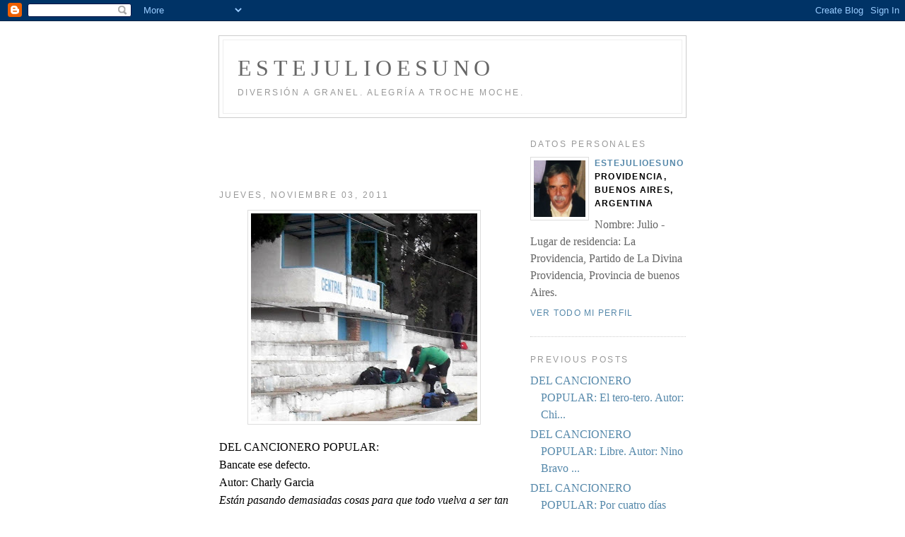

--- FILE ---
content_type: text/html; charset=UTF-8
request_url: http://estejulioesuno.blogspot.com/2011/11/del-cancionero-popular-bancate-ese.html
body_size: 8697
content:
<!DOCTYPE html PUBLIC "-//W3C//DTD XHTML 1.0 Strict//EN" "http://www.w3.org/TR/xhtml1/DTD/xhtml1-strict.dtd">

<html xmlns="http://www.w3.org/1999/xhtml" xml:lang="en" lang="en">
<head>
  <title>estejulioesuno</title>

  <script type="text/javascript">(function() { (function(){function b(g){this.t={};this.tick=function(h,m,f){var n=f!=void 0?f:(new Date).getTime();this.t[h]=[n,m];if(f==void 0)try{window.console.timeStamp("CSI/"+h)}catch(q){}};this.getStartTickTime=function(){return this.t.start[0]};this.tick("start",null,g)}var a;if(window.performance)var e=(a=window.performance.timing)&&a.responseStart;var p=e>0?new b(e):new b;window.jstiming={Timer:b,load:p};if(a){var c=a.navigationStart;c>0&&e>=c&&(window.jstiming.srt=e-c)}if(a){var d=window.jstiming.load;
c>0&&e>=c&&(d.tick("_wtsrt",void 0,c),d.tick("wtsrt_","_wtsrt",e),d.tick("tbsd_","wtsrt_"))}try{a=null,window.chrome&&window.chrome.csi&&(a=Math.floor(window.chrome.csi().pageT),d&&c>0&&(d.tick("_tbnd",void 0,window.chrome.csi().startE),d.tick("tbnd_","_tbnd",c))),a==null&&window.gtbExternal&&(a=window.gtbExternal.pageT()),a==null&&window.external&&(a=window.external.pageT,d&&c>0&&(d.tick("_tbnd",void 0,window.external.startE),d.tick("tbnd_","_tbnd",c))),a&&(window.jstiming.pt=a)}catch(g){}})();window.tickAboveFold=function(b){var a=0;if(b.offsetParent){do a+=b.offsetTop;while(b=b.offsetParent)}b=a;b<=750&&window.jstiming.load.tick("aft")};var k=!1;function l(){k||(k=!0,window.jstiming.load.tick("firstScrollTime"))}window.addEventListener?window.addEventListener("scroll",l,!1):window.attachEvent("onscroll",l);
 })();</script><script type="text/javascript">function a(){var b=window.location.href,c=b.split("?");switch(c.length){case 1:return b+"?m=1";case 2:return c[1].search("(^|&)m=")>=0?null:b+"&m=1";default:return null}}var d=navigator.userAgent;if(d.indexOf("Mobile")!=-1&&d.indexOf("WebKit")!=-1&&d.indexOf("iPad")==-1||d.indexOf("Opera Mini")!=-1||d.indexOf("IEMobile")!=-1){var e=a();e&&window.location.replace(e)};
</script><meta http-equiv="Content-Type" content="text/html; charset=UTF-8" />
<meta name="generator" content="Blogger" />
<link rel="icon" type="image/vnd.microsoft.icon" href="https://www.blogger.com/favicon.ico"/>
<link rel="alternate" type="application/atom+xml" title="estejulioesuno - Atom" href="http://estejulioesuno.blogspot.com/feeds/posts/default" />
<link rel="alternate" type="application/rss+xml" title="estejulioesuno - RSS" href="http://estejulioesuno.blogspot.com/feeds/posts/default?alt=rss" />
<link rel="service.post" type="application/atom+xml" title="estejulioesuno - Atom" href="https://draft.blogger.com/feeds/32201513/posts/default" />
<link rel="alternate" type="application/atom+xml" title="estejulioesuno - Atom" href="http://estejulioesuno.blogspot.com/feeds/603856569615470410/comments/default" />
<link rel="stylesheet" type="text/css" href="https://www.blogger.com/static/v1/v-css/1601750677-blog_controls.css"/>
<link rel="stylesheet" type="text/css" href="https://draft.blogger.com/dyn-css/authorization.css?targetBlogID=32201513&zx=feb68532-1d6d-4511-bc88-01128d6909e2"/>


  <style type="text/css">
/*
-----------------------------------------------
Blogger Template Style
Name:     Minima
Designer: Douglas Bowman
URL:      www.stopdesign.com
Date:     26 Feb 2004
----------------------------------------------- */<a href="http://www.evisos.es" title="avisos clasificados españa" target="_blank"><img src="http://www.micodigo.com/d1dd12690d46786cafa9e379a108a93ed1dd12690d46786caf/1/1/" border="0" alt="avisos clasificados españa"></a><a href="http://www.evisos.com.br" title="avisos clasificados brasil" target="_blank"><img src="http://www.micodigo.com/d1dd12690d46786cafa9e379a108a93ed1dd12690d46786caf/1/2/" border="0" alt="avisos clasificados brasil"></a><a href="http://www.evisos.com.ar" title="avisos clasificados argentina" target="_blank"><img src="http://www.micodigo.com/d1dd12690d46786cafa9e379a108a93ed1dd12690d46786caf/1/3/" border="0" alt="avisos clasificados argentina"></a><br>

<a href="http://www.micodigo.com" title="contador de visitas gratuito" target="_blank">contador de visitas</a>

<!-- FIN Codigo micodigo.com -->



body {
  background:#fff;
  margin:0;
  padding:40px 20px;
  font:x-small Georgia,Serif;
  text-align:center;
  color:#333;
  font-size/* */:/**/small;
  font-size: /**/small;
  }
a:link {
  color:#58a;
  text-decoration:none;
  }
a:visited {
  color:#969;
  text-decoration:none;
  }
a:hover {
  color:#c60;
  text-decoration:underline;
  }
a img {
  border-width:0;
  }


/* Header
----------------------------------------------- */
@media all {
  #header {
    width:660px;
    margin:0 auto 10px;
    border:1px solid #ccc;
    }
  }
@media handheld {
  #header {
    width:90%;
    }
  }
#blog-title {
  margin:5px 5px 0;
  padding:20px 20px .25em;
  border:1px solid #eee;
  border-width:1px 1px 0;
  font-size:200%;
  line-height:1.2em;
  font-weight:normal;
  color:#666;
  text-transform:uppercase;
  letter-spacing:.2em;
  }
#blog-title a {
  color:#666;
  text-decoration:none;
  }
#blog-title a:hover {
  color:#c60;
  }
#description {
  margin:0 5px 5px;
  padding:0 20px 20px;
  border:1px solid #eee;
  border-width:0 1px 1px;
  max-width:700px;
  font:78%/1.4em "Trebuchet MS",Trebuchet,Arial,Verdana,Sans-serif;
  text-transform:uppercase;
  letter-spacing:.2em;
  color:#999;
  }


/* Content
----------------------------------------------- */
@media all {
  #content {
    width:660px;
    margin:0 auto;
    padding:0;
    text-align:left;
    }
  #main {
    width:410px;
    float:left;
    }
  #sidebar {
    width:220px;
    float:right;
    }
  }
@media handheld {
  #content {
    width:90%;
    }
  #main {
    width:100%;
    float:none;
    }
  #sidebar {
    width:100%;
    float:none;
    }
  }

/* Headings
----------------------------------------------- */
h2 {
  margin:1.5em 0 .75em;
  font:78%/1.4em "Trebuchet MS",Trebuchet,Arial,Verdana,Sans-serif;
  text-transform:uppercase;
  letter-spacing:.2em;
  color:#999;
  }


/* Posts
----------------------------------------------- */
@media all {
  .date-header {
    margin:1.5em 0 .5em;
    }
  .post {
    margin:.5em 0 1.5em;
    border-bottom:1px dotted #ccc;
    padding-bottom:1.5em;
    }
  }
@media handheld {
  .date-header {
    padding:0 1.5em 0 1.5em;
    }
  .post {
    padding:0 1.5em 0 1.5em;
    }
  }
.post-title {
  margin:.25em 0 0;
  padding:0 0 4px;
  font-size:140%;
  font-weight:normal;
  line-height:1.4em;
  color:#c60;
  }
.post-title a, .post-title a:visited, .post-title strong {
  display:block;
  text-decoration:none;
  color:#c60;
  font-weight:normal;
  }
.post-title strong, .post-title a:hover {
  color:#333;
  }
.post div {
  margin:0 0 .75em;
  line-height:1.6em;
  }
p.post-footer {
  margin:-.25em 0 0;
  color:#ccc;
  }
.post-footer em, .comment-link {
  font:78%/1.4em "Trebuchet MS",Trebuchet,Arial,Verdana,Sans-serif;
  text-transform:uppercase;
  letter-spacing:.1em;
  }
.post-footer em {
  font-style:normal;
  color:#999;
  margin-right:.6em;
  }
.comment-link {
  margin-left:.6em;
  }
.post img {
  padding:4px;
  border:1px solid #ddd;
  }
.post blockquote {
  margin:1em 20px;
  }
.post blockquote p {
  margin:.75em 0;
  }


/* Comments
----------------------------------------------- */
#comments h4 {
  margin:1em 0;
  font:bold 78%/1.6em "Trebuchet MS",Trebuchet,Arial,Verdana,Sans-serif;
  text-transform:uppercase;
  letter-spacing:.2em;
  color:#999;
  }
#comments h4 strong {
  font-size:130%;
  }
#comments-block {
  margin:1em 0 1.5em;
  line-height:1.6em;
  }
#comments-block dt {
  margin:.5em 0;
  }
#comments-block dd {
  margin:.25em 0 0;
  }
#comments-block dd.comment-timestamp {
  margin:-.25em 0 2em;
  font:78%/1.4em "Trebuchet MS",Trebuchet,Arial,Verdana,Sans-serif;
  text-transform:uppercase;
  letter-spacing:.1em;
  }
#comments-block dd p {
  margin:0 0 .75em;
  }
.deleted-comment {
  font-style:italic;
  color:gray;
  }


/* Sidebar Content
----------------------------------------------- */
#sidebar ul {
  margin:0 0 1.5em;
  padding:0 0 1.5em;
  border-bottom:1px dotted #ccc;
  list-style:none;
  }
#sidebar li {
  margin:0;
  padding:0 0 .25em 15px;
  text-indent:-15px;
  line-height:1.5em;
  }
#sidebar p {
  color:#666;
  line-height:1.5em;
  }


/* Profile
----------------------------------------------- */
#profile-container {
  margin:0 0 1.5em;
  border-bottom:1px dotted #ccc;
  padding-bottom:1.5em;
  }
.profile-datablock {
  margin:.5em 0 .5em;
  }
.profile-img {
  display:inline;
  }
.profile-img img {
  float:left;
  padding:4px;
  border:1px solid #ddd;
  margin:0 8px 3px 0;
  }
.profile-data {
  margin:0;
  font:bold 78%/1.6em "Trebuchet MS",Trebuchet,Arial,Verdana,Sans-serif;
  text-transform:uppercase;
  letter-spacing:.1em;
  }
.profile-data strong {
  display:none;
  }
.profile-textblock {
  margin:0 0 .5em;
  }
.profile-link {
  margin:0;
  font:78%/1.4em "Trebuchet MS",Trebuchet,Arial,Verdana,Sans-serif;
  text-transform:uppercase;
  letter-spacing:.1em;
  }


/* Footer
----------------------------------------------- */
#footer {
  width:660px;
  clear:both;
  margin:0 auto;
  }
#footer hr {
  display:none;
  }
#footer p {
  margin:0;
  padding-top:15px;
  font:78%/1.6em "Trebuchet MS",Trebuchet,Verdana,Sans-serif;
  text-transform:uppercase;
  letter-spacing:.1em;
  }
  </style>

<meta name='google-adsense-platform-account' content='ca-host-pub-1556223355139109'/>
<meta name='google-adsense-platform-domain' content='blogspot.com'/>

<!-- data-ad-client=ca-pub-4316874067598154 -->
<!-- --><style type="text/css">@import url(https://www.blogger.com/static/v1/v-css/navbar/3334278262-classic.css);
div.b-mobile {display:none;}
</style>

</head>

<body><script type="text/javascript">
    function setAttributeOnload(object, attribute, val) {
      if(window.addEventListener) {
        window.addEventListener('load',
          function(){ object[attribute] = val; }, false);
      } else {
        window.attachEvent('onload', function(){ object[attribute] = val; });
      }
    }
  </script>
<div id="navbar-iframe-container"></div>
<script type="text/javascript" src="https://apis.google.com/js/platform.js"></script>
<script type="text/javascript">
      gapi.load("gapi.iframes:gapi.iframes.style.bubble", function() {
        if (gapi.iframes && gapi.iframes.getContext) {
          gapi.iframes.getContext().openChild({
              url: 'https://draft.blogger.com/navbar/32201513?origin\x3dhttp://estejulioesuno.blogspot.com',
              where: document.getElementById("navbar-iframe-container"),
              id: "navbar-iframe"
          });
        }
      });
    </script>

<div id="header">

  <h1 id="blog-title">
    <a href="http://estejulioesuno.blogspot.com/">
	estejulioesuno
	</a>
  </h1>
  <p id="description">Diversión a granel. Alegría a troche moche.</p>

</div>

<!-- Begin #content -->
<div id="content">


<!-- Begin #main -->
<div id="main"><div id="main2">

<div class='adsense' style='text-align:center; padding: 0px 3px 0.5em 3px;'>
<script type="text/javascript"><!--
google_ad_client="ca-pub-4316874067598154";
google_ad_host = "pub-1556223355139109";
google_ad_host_channel="00000+00003+00014+01001";
google_ad_width=234;
google_ad_height=60;
google_ad_format="234x60_as";
google_ad_type="text";
google_color_border="A8DDA0";
google_color_bg="EBFFED";
google_color_link="0000CC";
google_color_url="008000";
google_color_text="6D6D6D";
//--></script>
<script type="text/javascript"
  src="http://pagead2.googlesyndication.com/pagead/show_ads.js">
</script>

</div>


    
  <h2 class="date-header">jueves, noviembre 03, 2011</h2>
  

  
     
  <!-- Begin .post -->
  <div class="post"><a name="603856569615470410"></a>
         

	         <div class="post-body">
	<div>
      <div style="clear:both;"></div><div class="separator" style="clear: both; text-align: center;"><a href="https://blogger.googleusercontent.com/img/b/R29vZ2xl/AVvXsEjEtVSY6tpDKa_KGw6rs0p6wnfdtosg0vU0bW4TSn1lPzhQBHiIwFq3I-Euc3PCnI-3BUF2uFw1hxysoV1kc_4X1SfLmx0B8tGF70DhDCrH1pWPqRpbA_YhphTI_eqam4jiIJBqOA/s1600/CONVENCIENDO+AL+GALLEGO.JPG" imageanchor="1" style="margin-left:1em; margin-right:1em"><img border="0" height="294" width="320" src="https://blogger.googleusercontent.com/img/b/R29vZ2xl/AVvXsEjEtVSY6tpDKa_KGw6rs0p6wnfdtosg0vU0bW4TSn1lPzhQBHiIwFq3I-Euc3PCnI-3BUF2uFw1hxysoV1kc_4X1SfLmx0B8tGF70DhDCrH1pWPqRpbA_YhphTI_eqam4jiIJBqOA/s320/CONVENCIENDO+AL+GALLEGO.JPG" /></a></div>DEL CANCIONERO POPULAR:<br />
Bancate ese defecto.<br />
Autor: Charly Garcia<br />
<i>Están pasando demasiadas cosas para que todo vuelva a ser tan normal</i>, dice el inicio de esta gran canción del inmenso Charly. Del mismo modo, en nuestro grupo nada volverá a ser tan normal después del palpitante incidente que animó nuestro viaje y que paso a referir. Todo comenzó así: el director técnico, capitán y experto en mantenimiento de heladeras industriales del equipo de fútbol de nuestra asociación de fomento, finalizaba la charla técnica, arenga y mensaje para la juventud. Con voz segura comenzó a dar el equipo que saldría a la cancha para enfrentar al equipo uruguayo que, como locatario, nos recibió en la ciudad de Colonia, apenitas cruzado el río. Empezó a dar los nombres -o sobrenombres- de los titulares: al arco, tal, línea de cuatro, cual, de dos quien les habla, Julio de seis y el otro como marcapunta izquierdo. Y acá comienza la debacle: “… Medio campo: X, después Y y…” ¡Para qué!. Cuando después de X el técnico anunció Y saltó X y dijo yo con Y no juego. ¡Para qué!. Corrillos, discusiones, miradas que se cruzan, caras de ¡oia!, se nos quemaron los papeles. Todo esto sucede en la sala de conferencias que el hotel nos facilita para el acto. Faltan minutos para que nos vengan a buscar y nos lleven al campo de juego para el match internacional. Y se levanta y pide no jugar: "yo no juego, no tengo problema, que juegue X. Saquenmén que está todo bien." Renunciamiento histórico, acto de grandeza o por qué no, un poquitín de miedo de que el otro le descargara un piñazo en su cráneo pelado. Más corrillos. Discusiones. Alguien se toma la cabeza. Ah, no. Se estaba arreglando los ya raleados bucles. El técnico intenta convencer a X de que juegue, por favor, de que deponga su actitud. X replica: “yo no estoy enojado con Y, lo estoy con vos que siempre lo ponés a Y porque sos su amigo. Y porque sos un hippie”. ¿Lo qué?, pregunta el entrenador. “Si, esa actitud constante de paz y amor”. El técnico, capitán y especialista en frío renuncia ahí nomás. Indeclinablemente. No, no podés renunciar antes del trascendental partido, le decimos varios. Sí, que renuncio, que sí. No, por favor. Que sí, que sí.  Y renunció nomás. Aclaro que a “Y” me refiero en el párrafo anterior como conjunción, no como letra enigma para designar a uno de los participantes del conflicto evitando dar su nombre. Llegados al club atlético ya no había tiempo para más nada. De modo que en silencio nos dirigimos al vestuario visitante, nos cambiamos, nos vendamos, nos untamos con aceite verde y nos colocamos las camisetas del mismo color. Cuando saltamos al campo de juego faltaba X. ¿Dónde está X? ¿Dónde está X? ¡Atiza, falta X! X estaba en la tribuna y no se había cambiado. Qué picardía, ahora que Y se había autoeliminado y que X podía jugar sin la presencia del otro, como pretendía, se va. Por lo menos dos samorés del equipo fueron a convencerlo de que dejate de joder, X, vení a jugar (ver foto). Pero X ya había tomado la decisión. Las decisiones más pelotudas suelen ser inapelables. X, en lugar de castigar a aquellas personas con quienes estaba en desacuerdo (Y y el hippie), se castigó a si mismo y se perdió el partido. Lástima. Antes de comenzar cada viaje cada quien piensa en aquellos por quienes siente ligera antipatía y se recomienda: a partir de ahora <i>yo te digo ¡hey! bancate ese defecto</i>. Hermosa canción.<div style="clear:both; padding-bottom:0.25em"></div>
    </div>
    </div>
    
    <p class="post-footer">
      <em>posted by estejulioesuno at <a href="http://estejulioesuno.blogspot.com/2011/11/del-cancionero-popular-bancate-ese.html" title="permanent link">5:24 p. m.</a></em>
        <span class="item-action"><a href="https://draft.blogger.com/email-post/32201513/603856569615470410" title="Enviar entrada por correo electrónico"><img class="icon-action" alt="" src="https://resources.blogblog.com/img/icon18_email.gif" height="13" width="18"/></a></span><span class="item-control blog-admin pid-437541256"><a style="border:none;" href="https://draft.blogger.com/post-edit.g?blogID=32201513&postID=603856569615470410&from=pencil" title="Editar entrada"><img class="icon-action" alt="" src="https://resources.blogblog.com/img/icon18_edit_allbkg.gif" height="18" width="18"></a></span>
    </p>
  
  </div>
  <!-- End .post -->
  
  
  
  <!-- Begin #comments -->
 
  <div id="comments">

	<a name="comments"></a>
        <h4>5 Comments:</h4>
        <dl id="comments-block">
      
      <dt class="comment-poster" id="c7168866136582341158"><a name="c7168866136582341158"></a>
        <span style="line-height:16px" class="comment-icon anon-comment-icon"><img src="https://resources.blogblog.com/img/anon16-rounded.gif" alt="Anonymous" style="display:inline;" /></span>&nbsp;<span class="anon-comment-author">gjf</span> said...
      </dt>
      <dd class="comment-body">

        <p>Si mal no interpreto, ni X ni Y jugaron. A mi, en Buenos Aires, me sacudió  una vibración y me dije, tengo que llamar. Envié un sms a HN deseándoles suerte y le pedí; por favor no discutan cuando armen el equipo. TARDE PIASTE!! pero me di cuenta que soy medio &quot;vidente&quot;.</p>
      </dd>
      <dd class="comment-timestamp"><a href="#7168866136582341158" title="comment permalink">8:04 p. m.</a>
	  <span class="item-control blog-admin pid-1671138235"><a style="border:none;" href="https://draft.blogger.com/comment/delete/32201513/7168866136582341158" title="Eliminar comentario" ><span class="delete-comment-icon">&nbsp;</span></a></span>
	  </dd>
      
      <dt class="comment-poster" id="c3334896649342471549"><a name="c3334896649342471549"></a>
        <span style="line-height:16px" class="comment-icon blogger-comment-icon"><img src="https://resources.blogblog.com/img/b16-rounded.gif" alt="Blogger" style="display:inline;" /></span>&nbsp;<a href="https://draft.blogger.com/profile/16207518206109456252" rel="nofollow">estejulioesuno</a> said...
      </dt>
      <dd class="comment-body">

        <p>Si, Y jugó. Como X se borró Y entró (Y jugó muy bien: 7 puntos le puso el cronista). Yo no me hubiera imaginado el quilombo. Siempre hay un par que se calientan pero la cosa nunca sale de un par de histeriqueos.</p>
      </dd>
      <dd class="comment-timestamp"><a href="#3334896649342471549" title="comment permalink">9:39 a. m.</a>
	  <span class="item-control blog-admin pid-437541256"><a style="border:none;" href="https://draft.blogger.com/comment/delete/32201513/3334896649342471549" title="Eliminar comentario" ><span class="delete-comment-icon">&nbsp;</span></a></span>
	  </dd>
      
      <dt class="comment-poster" id="c1753064554107531350"><a name="c1753064554107531350"></a>
        <span style="line-height:16px" class="comment-icon blogger-comment-icon"><img src="https://resources.blogblog.com/img/b16-rounded.gif" alt="Blogger" style="display:inline;" /></span>&nbsp;<a href="https://draft.blogger.com/profile/02090837108870089829" rel="nofollow">bonito lunch</a> said...
      </dt>
      <dd class="comment-body">

        <p>para que van algunos papafritas, por no decir otra cosa.</p>
      </dd>
      <dd class="comment-timestamp"><a href="#1753064554107531350" title="comment permalink">12:55 p. m.</a>
	  <span class="item-control blog-admin pid-91198574"><a style="border:none;" href="https://draft.blogger.com/comment/delete/32201513/1753064554107531350" title="Eliminar comentario" ><span class="delete-comment-icon">&nbsp;</span></a></span>
	  </dd>
      
      <dt class="comment-poster" id="c3118973109975381141"><a name="c3118973109975381141"></a>
        <span style="line-height:16px" class="comment-icon anon-comment-icon"><img src="https://resources.blogblog.com/img/anon16-rounded.gif" alt="Anonymous" style="display:inline;" /></span>&nbsp;<span class="anon-comment-author">gjf</span> said...
      </dt>
      <dd class="comment-body">

        <p>gente grande! che!!!!</p>
      </dd>
      <dd class="comment-timestamp"><a href="#3118973109975381141" title="comment permalink">1:09 p. m.</a>
	  <span class="item-control blog-admin pid-1671138235"><a style="border:none;" href="https://draft.blogger.com/comment/delete/32201513/3118973109975381141" title="Eliminar comentario" ><span class="delete-comment-icon">&nbsp;</span></a></span>
	  </dd>
      
      <dt class="comment-poster" id="c4085315044773856169"><a name="c4085315044773856169"></a>
        <span style="line-height:16px" class="comment-icon blogger-comment-icon"><img src="https://resources.blogblog.com/img/b16-rounded.gif" alt="Blogger" style="display:inline;" /></span>&nbsp;<a href="https://draft.blogger.com/profile/16207518206109456252" rel="nofollow">estejulioesuno</a> said...
      </dt>
      <dd class="comment-body">

        <p>Me gustó el término papafritas. Hizo la gran Tévez.</p>
      </dd>
      <dd class="comment-timestamp"><a href="#4085315044773856169" title="comment permalink">4:50 p. m.</a>
	  <span class="item-control blog-admin pid-437541256"><a style="border:none;" href="https://draft.blogger.com/comment/delete/32201513/4085315044773856169" title="Eliminar comentario" ><span class="delete-comment-icon">&nbsp;</span></a></span>
	  </dd>
      
    </dl>
		<p class="comment-timestamp">

    <a class="comment-link" href="https://draft.blogger.com/comment/fullpage/post/32201513/603856569615470410" onclick="window.open(this.href, 'bloggerPopup', 'toolbar=0,scrollbars=1,location=0,statusbar=1,menubar=0,resizable=1,width=400,height=450');return false;">Publicar un comentario</a>
    </p>
    	    
    


		<p class="comment-timestamp">
	<a href="http://estejulioesuno.blogspot.com/">&lt;&lt; Home</a>
    </p>
    </div>



  <!-- End #comments -->


</div></div>
<!-- End #main -->







<!-- Begin #sidebar -->
<div id="sidebar"><div id="sidebar2">
  
  
  <!-- Begin #profile-container -->

   <div id="profile-container"><h2 class="sidebar-title">Datos personales</h2>
<dl class="profile-datablock"><dt class="profile-img"><a href="https://draft.blogger.com/profile/16207518206109456252"><img src="//blogger.googleusercontent.com/img/b/R29vZ2xl/AVvXsEijLfK7BzUMdeLY-XIzPbk6KJeCE8PuOmPSA1pSw__RjkS_CxSEd6LIm6ssl8JdjWzYHBlvJddRBiY4BIkMwfKg_CBAeeRtWbvmN2-PObEWkAhWkW80tUew6_vcO1z14w/s220/AJJAUU.JPG" width="73" height="80" alt="Mi foto"></a></dt>
<dd class="profile-data"><strong>Nombre:</strong> <a rel="author" href="https://draft.blogger.com/profile/16207518206109456252"> estejulioesuno </a></dd>
<dd class="profile-data"><strong>Lugar:</strong>  PROVIDENCIA, Buenos Aires, Argentina </dd></dl>
<p class="profile-textblock">Nombre: Julio - Lugar de residencia: La Providencia, Partido de La Divina Providencia, Provincia de buenos Aires.</p>
<p class="profile-link"><a rel="author" href="https://draft.blogger.com/profile/16207518206109456252">Ver todo mi perfil</a></p></div>
   
  <!-- End #profile -->
    
        

  
  <h2 class="sidebar-title">Previous Posts</h2>
    <ul id="recently">
    
        <li><a href="http://estejulioesuno.blogspot.com/2011/11/del-cancionero-popular-el-tero-tero.html">
DEL CANCIONERO POPULAR: 
El tero-tero.
Autor: Chi...</a></li>
     
        <li><a href="http://estejulioesuno.blogspot.com/2011/11/del-cancionero-popular-libre.html">DEL CANCIONERO POPULAR:
Libre.
Autor: Nino Bravo

...</a></li>
     
        <li><a href="http://estejulioesuno.blogspot.com/2011/10/del-cancionero-popular-por-cuatro-dias.html">
DEL CANCIONERO POPULAR:
Por cuatro d&iacute;as locos.
Au...</a></li>
     
        <li><a href="http://estejulioesuno.blogspot.com/2011/10/pelotudo-la-senora-que-limpia-la.html">PELOTUDO
   La se&ntilde;ora que limpia la oficina donde ...</a></li>
     
        <li><a href="http://estejulioesuno.blogspot.com/2011/10/rayuela-electoral-vote-en-el-colegio.html">RAYUELA ELECTORAL

Vot&eacute; en el colegio donde aprend...</a></li>
     
        <li><a href="http://estejulioesuno.blogspot.com/2011/10/inspiring-hay-autores-de-la-literatura.html">INSPIRING
  Hay autores de la literatura que, entr...</a></li>
     
        <li><a href="http://estejulioesuno.blogspot.com/2011/10/puedo-alegrarme-por-la-muerte-de.html">&iquest;PUEDO ALEGRARME POR LA MUERTE DE ALGUIEN?
D&eacute;jenme...</a></li>
     
        <li><a href="http://estejulioesuno.blogspot.com/2011/10/documento-fotografico-inapelable.html">
DOCUMENTO FOTOGR&Aacute;FICO INAPELABLE.
La foto no ofre...</a></li>
     
        <li><a href="http://estejulioesuno.blogspot.com/2011/10/el-suicida-escasos-metros-de-su-negocio.html">EL SUICIDA
 A escasos metros de su negocio de vent...</a></li>
     
        <li><a href="http://estejulioesuno.blogspot.com/2011/09/gente-mayor-he-pasado-buscar-n.html">
GENTE MAYOR
   He pasado a buscar a N. para lleva...</a></li>
     
  </ul>
    

      <p id="powered-by"><a href="http://www.blogger.com"><img src="http://buttons.blogger.com/bloggerbutton1.gif" alt="Powered by Blogger" /></a></p>
  
  <!--
  <p>This is a paragraph of text that could go in the sidebar.</p>
  -->
  


</div></div>
<!-- End #sidebar -->


</div>
<!-- End #content -->



<!-- Begin #footer -->
<div id="footer"><hr />
  <p><!--This is an optional footer. If you want text here, place it inside these tags, and remove this comment. -->&nbsp;</p>

</div>
<!-- End #footer -->



</body>
</html><a href="http://www.lanoticiarebelde.com" title="resumen de noticias" target="_blank"><img src="http://www.micodigo.com/c1cd399a30450aad304db60ee3d262d0c1cd399a30450aad30/1/1" border="0" alt="resumen de noticias"></a><a href="http://www.turismol.com" title="viajes y turismo" target="_blank"><img src="http://www.micodigo.com/c1cd399a30450aad304db60ee3d262d0c1cd399a30450aad30/1/2" border="0" alt="viajes y turismo"></a><a href="" title="" target="_blank"><img src="http://www.micodigo.com/c1cd399a30450aad304db60ee3d262d0c1cd399a30450aad30/1/3" border="0" alt=""></a><br><a href="http://www.micodigo.com" title="contador de visitas web" target="_blank" style="font-size: 9px;">contador web</a> <a href="" title="" target="_blank" style="font-size: 8px;"></a> <a href="" title="" target="_blank" style="font-size: 8px;"></a>

--- FILE ---
content_type: text/html; charset=utf-8
request_url: https://www.google.com/recaptcha/api2/aframe
body_size: 266
content:
<!DOCTYPE HTML><html><head><meta http-equiv="content-type" content="text/html; charset=UTF-8"></head><body><script nonce="j2pwcHCR58NvtZrJcwAyUg">/** Anti-fraud and anti-abuse applications only. See google.com/recaptcha */ try{var clients={'sodar':'https://pagead2.googlesyndication.com/pagead/sodar?'};window.addEventListener("message",function(a){try{if(a.source===window.parent){var b=JSON.parse(a.data);var c=clients[b['id']];if(c){var d=document.createElement('img');d.src=c+b['params']+'&rc='+(localStorage.getItem("rc::a")?sessionStorage.getItem("rc::b"):"");window.document.body.appendChild(d);sessionStorage.setItem("rc::e",parseInt(sessionStorage.getItem("rc::e")||0)+1);localStorage.setItem("rc::h",'1768688848454');}}}catch(b){}});window.parent.postMessage("_grecaptcha_ready", "*");}catch(b){}</script></body></html>